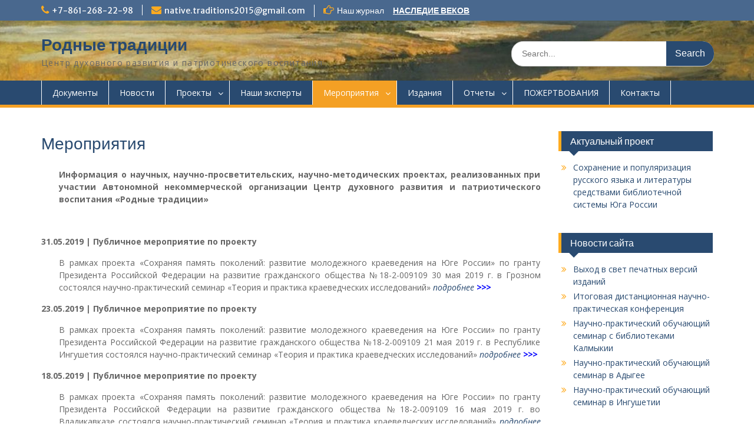

--- FILE ---
content_type: text/html; charset=UTF-8
request_url: http://ano.heritage-magazine.com/?page_id=610
body_size: 6535
content:
<!DOCTYPE html> <html lang="ru-RU"><head>
	    <meta charset="UTF-8">
    <meta name="viewport" content="width=device-width, initial-scale=1">
    <link rel="profile" href="http://gmpg.org/xfn/11">
    <link rel="pingback" href="http://ano.heritage-magazine.com/xmlrpc.php">
    
<title>Мероприятия &#8212; Родные традиции</title>
<link rel='dns-prefetch' href='//fonts.googleapis.com' />
<link rel='dns-prefetch' href='//s.w.org' />
<link rel="alternate" type="application/rss+xml" title="Родные традиции &raquo; Лента" href="http://ano.heritage-magazine.com/?feed=rss2" />
<link rel="alternate" type="application/rss+xml" title="Родные традиции &raquo; Лента комментариев" href="http://ano.heritage-magazine.com/?feed=comments-rss2" />
		<script type="text/javascript">
			window._wpemojiSettings = {"baseUrl":"https:\/\/s.w.org\/images\/core\/emoji\/11\/72x72\/","ext":".png","svgUrl":"https:\/\/s.w.org\/images\/core\/emoji\/11\/svg\/","svgExt":".svg","source":{"concatemoji":"http:\/\/ano.heritage-magazine.com\/wp-includes\/js\/wp-emoji-release.min.js?ver=4.9.26"}};
			!function(e,a,t){var n,r,o,i=a.createElement("canvas"),p=i.getContext&&i.getContext("2d");function s(e,t){var a=String.fromCharCode;p.clearRect(0,0,i.width,i.height),p.fillText(a.apply(this,e),0,0);e=i.toDataURL();return p.clearRect(0,0,i.width,i.height),p.fillText(a.apply(this,t),0,0),e===i.toDataURL()}function c(e){var t=a.createElement("script");t.src=e,t.defer=t.type="text/javascript",a.getElementsByTagName("head")[0].appendChild(t)}for(o=Array("flag","emoji"),t.supports={everything:!0,everythingExceptFlag:!0},r=0;r<o.length;r++)t.supports[o[r]]=function(e){if(!p||!p.fillText)return!1;switch(p.textBaseline="top",p.font="600 32px Arial",e){case"flag":return s([55356,56826,55356,56819],[55356,56826,8203,55356,56819])?!1:!s([55356,57332,56128,56423,56128,56418,56128,56421,56128,56430,56128,56423,56128,56447],[55356,57332,8203,56128,56423,8203,56128,56418,8203,56128,56421,8203,56128,56430,8203,56128,56423,8203,56128,56447]);case"emoji":return!s([55358,56760,9792,65039],[55358,56760,8203,9792,65039])}return!1}(o[r]),t.supports.everything=t.supports.everything&&t.supports[o[r]],"flag"!==o[r]&&(t.supports.everythingExceptFlag=t.supports.everythingExceptFlag&&t.supports[o[r]]);t.supports.everythingExceptFlag=t.supports.everythingExceptFlag&&!t.supports.flag,t.DOMReady=!1,t.readyCallback=function(){t.DOMReady=!0},t.supports.everything||(n=function(){t.readyCallback()},a.addEventListener?(a.addEventListener("DOMContentLoaded",n,!1),e.addEventListener("load",n,!1)):(e.attachEvent("onload",n),a.attachEvent("onreadystatechange",function(){"complete"===a.readyState&&t.readyCallback()})),(n=t.source||{}).concatemoji?c(n.concatemoji):n.wpemoji&&n.twemoji&&(c(n.twemoji),c(n.wpemoji)))}(window,document,window._wpemojiSettings);
		</script>
		<style type="text/css">
img.wp-smiley,
img.emoji {
	display: inline !important;
	border: none !important;
	box-shadow: none !important;
	height: 1em !important;
	width: 1em !important;
	margin: 0 .07em !important;
	vertical-align: -0.1em !important;
	background: none !important;
	padding: 0 !important;
}
</style>
<link rel='stylesheet' id='fontawesome-css'  href='http://ano.heritage-magazine.com/wp-content/themes/tema_2/third-party/font-awesome/css/font-awesome.min.css?ver=4.7.0' type='text/css' media='all' />
<link rel='stylesheet' id='education-hub-google-fonts-css'  href='//fonts.googleapis.com/css?family=Open+Sans%3A600%2C400%2C400italic%2C300%2C100%2C700%7CMerriweather+Sans%3A400%2C700&#038;ver=4.9.26' type='text/css' media='all' />
<link rel='stylesheet' id='education-hub-style-css'  href='http://ano.heritage-magazine.com/wp-content/themes/tema_2/style.css?ver=1.9.6' type='text/css' media='all' />
<style id='education-hub-style-inline-css' type='text/css'>
#masthead{ background-image: url("http://ano.heritage-magazine.com/wp-content/uploads/2018/01/cropped-cropped-cropped-3271_big_1424769320.jpg"); background-repeat: no-repeat; background-position: center center; }
</style>
<script type='text/javascript' src='http://ano.heritage-magazine.com/wp-includes/js/jquery/jquery.js?ver=1.12.4'></script>
<script type='text/javascript' src='http://ano.heritage-magazine.com/wp-includes/js/jquery/jquery-migrate.min.js?ver=1.4.1'></script>
<link rel='https://api.w.org/' href='http://ano.heritage-magazine.com/index.php?rest_route=/' />
<link rel="EditURI" type="application/rsd+xml" title="RSD" href="http://ano.heritage-magazine.com/xmlrpc.php?rsd" />
<link rel="wlwmanifest" type="application/wlwmanifest+xml" href="http://ano.heritage-magazine.com/wp-includes/wlwmanifest.xml" /> 
<meta name="generator" content="WordPress 4.9.26" />
<link rel="canonical" href="http://ano.heritage-magazine.com/?page_id=610" />
<link rel='shortlink' href='http://ano.heritage-magazine.com/?p=610' />
<link rel="alternate" type="application/json+oembed" href="http://ano.heritage-magazine.com/index.php?rest_route=%2Foembed%2F1.0%2Fembed&#038;url=http%3A%2F%2Fano.heritage-magazine.com%2F%3Fpage_id%3D610" />
<link rel="alternate" type="text/xml+oembed" href="http://ano.heritage-magazine.com/index.php?rest_route=%2Foembed%2F1.0%2Fembed&#038;url=http%3A%2F%2Fano.heritage-magazine.com%2F%3Fpage_id%3D610&#038;format=xml" />
<link rel="icon" href="http://ano.heritage-magazine.com/wp-content/uploads/2018/01/логотип-150x200.jpg" sizes="32x32" />
<link rel="icon" href="http://ano.heritage-magazine.com/wp-content/uploads/2018/01/логотип.jpg" sizes="192x192" />
<link rel="apple-touch-icon-precomposed" href="http://ano.heritage-magazine.com/wp-content/uploads/2018/01/логотип.jpg" />
<meta name="msapplication-TileImage" content="http://ano.heritage-magazine.com/wp-content/uploads/2018/01/логотип.jpg" />
</head>

<body class="page-template-default page page-id-610 site-layout-fluid global-layout-right-sidebar">

	    <div id="page" class="container hfeed site">
    <a class="skip-link screen-reader-text" href="#content">Skip to content</a>
    	<div id="tophead">
		<div class="container">
			<div id="quick-contact">
									<ul>
													<li class="quick-call"><a href="tel:78612682298">+7-861-268-22-98</a></li>
																			<li class="quick-email"><a href="mailto:native.traditions2015@gmail.com">native.traditions2015@gmail.com</a></li>
											</ul>
													<div class="top-news">
						<p>
																			<span class="top-news-title">Наш журнал</span>
																									<a href="http://heritage-magazine.com">НАСЛЕДИЕ ВЕКОВ							</a>
												</p>
					</div>
							</div>

			
			
		</div> <!-- .container -->
	</div><!--  #tophead -->

	<header id="masthead" class="site-header" role="banner"><div class="container">			    <div class="site-branding">

		    
										        <div id="site-identity">
					            	              <p class="site-title"><a href="http://ano.heritage-magazine.com/" rel="home">Родные традиции</a></p>
	            				
					            <p class="site-description">Центр духовного развития и патриотического воспитания</p>
					        </div><!-- #site-identity -->
			
	    </div><!-- .site-branding -->

	    	    		    <div class="search-section">
		    	<form role="search" method="get" class="search-form" action="http://ano.heritage-magazine.com/">
	      <label>
	        <span class="screen-reader-text">Search for:</span>
	        <input type="search" class="search-field" placeholder="Search..." value="" name="s" title="Search for:" />
	      </label>
	      <input type="submit" class="search-submit" value="Search" />
	    </form>		    </div>
	    
        </div><!-- .container --></header><!-- #masthead -->    <div id="main-nav" class="clear-fix">
        <div class="container">
        <nav id="site-navigation" class="main-navigation" role="navigation">
          <button class="menu-toggle" aria-controls="primary-menu" aria-expanded="false"><i class="fa fa-bars"></i>
			Menu</button>
            <div class="wrap-menu-content">
				<div class="menu-%d0%b3%d0%bb%d0%b0%d0%b2%d0%bd%d0%be%d0%b5-container"><ul id="primary-menu" class="menu"><li id="menu-item-67" class="menu-item menu-item-type-post_type menu-item-object-page menu-item-67"><a href="http://ano.heritage-magazine.com/?page_id=62">Документы</a></li>
<li id="menu-item-273" class="menu-item menu-item-type-custom menu-item-object-custom menu-item-273"><a href="http://ano.heritage-magazine.com/?author=1">Новости</a></li>
<li id="menu-item-15" class="menu-item menu-item-type-post_type menu-item-object-page menu-item-has-children menu-item-15"><a href="http://ano.heritage-magazine.com/?page_id=7">Проекты</a>
<ul class="sub-menu">
	<li id="menu-item-609" class="menu-item menu-item-type-post_type menu-item-object-page menu-item-609"><a href="http://ano.heritage-magazine.com/?page_id=185">Возрождение краеведческого движения</a></li>
	<li id="menu-item-902" class="menu-item menu-item-type-post_type menu-item-object-page menu-item-902"><a href="http://ano.heritage-magazine.com/?page_id=887">Сохраняя память поколений</a></li>
	<li id="menu-item-1118" class="menu-item menu-item-type-post_type menu-item-object-post menu-item-1118"><a href="http://ano.heritage-magazine.com/?p=1111">Сохранение и популяризация русского языка</a></li>
</ul>
</li>
<li id="menu-item-13" class="menu-item menu-item-type-post_type menu-item-object-page menu-item-13"><a href="http://ano.heritage-magazine.com/?page_id=11">Наши эксперты</a></li>
<li id="menu-item-612" class="menu-item menu-item-type-post_type menu-item-object-page current-menu-item page_item page-item-610 current_page_item menu-item-has-children menu-item-612"><a href="http://ano.heritage-magazine.com/?page_id=610">Мероприятия</a>
<ul class="sub-menu">
	<li id="menu-item-638" class="menu-item menu-item-type-post_type menu-item-object-page menu-item-638"><a href="http://ano.heritage-magazine.com/?page_id=635">Возрождение краеведческого движения</a></li>
	<li id="menu-item-905" class="menu-item menu-item-type-post_type menu-item-object-page menu-item-905"><a href="http://ano.heritage-magazine.com/?page_id=903">Сохраняя память поколений</a></li>
	<li id="menu-item-1127" class="menu-item menu-item-type-post_type menu-item-object-post menu-item-1127"><a href="http://ano.heritage-magazine.com/?p=1121">Сохранение и популяризация русского языка</a></li>
</ul>
</li>
<li id="menu-item-925" class="menu-item menu-item-type-post_type menu-item-object-page menu-item-925"><a href="http://ano.heritage-magazine.com/?page_id=921">Издания</a></li>
<li id="menu-item-14" class="menu-item menu-item-type-post_type menu-item-object-page menu-item-has-children menu-item-14"><a href="http://ano.heritage-magazine.com/?page_id=9">Отчеты</a>
<ul class="sub-menu">
	<li id="menu-item-639" class="menu-item menu-item-type-post_type menu-item-object-page menu-item-639"><a href="http://ano.heritage-magazine.com/?page_id=629">Возрождение краеведческого движения</a></li>
	<li id="menu-item-901" class="menu-item menu-item-type-post_type menu-item-object-page menu-item-901"><a href="http://ano.heritage-magazine.com/?page_id=898">Сохраняя память поколений</a></li>
</ul>
</li>
<li id="menu-item-1349" class="menu-item menu-item-type-post_type menu-item-object-page menu-item-1349"><a href="http://ano.heritage-magazine.com/?page_id=1346">ПОЖЕРТВОВАНИЯ</a></li>
<li id="menu-item-274" class="menu-item menu-item-type-post_type menu-item-object-page menu-item-274"><a href="http://ano.heritage-magazine.com/?page_id=5">Контакты</a></li>
</ul></div>            </div><!-- .menu-content -->
        </nav><!-- #site-navigation -->
       </div> <!-- .container -->
    </div> <!-- #main-nav -->
    
	<div id="content" class="site-content"><div class="container"><div class="inner-wrapper">    

	<div id="primary" class="content-area">
		<main id="main" class="site-main" role="main">

			
				
<article id="post-610" class="post-610 page type-page status-publish hentry">
	<header class="entry-header">
		<h1 class="entry-title">Мероприятия</h1>	</header><!-- .entry-header -->

	<div class="entry-content">
    		<p style="text-align: justify; padding-left: 30px;"><strong>Информация о научных, научно-просветительских, научно-методических проектах, реализованных при участии Автономной некоммерческой организации Центр духовного развития и патриотического воспитания «Родные традиции»</strong></p>
<p>&nbsp;</p>
<p style="text-align: justify;"><strong>31.05.2019 |</strong> <strong>Публичное мероприятие по проекту</strong></p>
<p style="text-align: justify; padding-left: 30px;">В рамках проекта «Сохраняя память поколений: развитие молодежного краеведения на Юге России» по гранту Президента Российской Федерации на развитие гражданского общества №18-2-009109 30 мая 2019 г. в Грозном состоялся научно-практический семинар «Теория и практика краеведческих исследований» <a href="http://ano.heritage-magazine.com/?page_id=994"><em>подробнее <span style="color: #0000ff;"><strong>&gt;&gt;&gt;</strong></span></em></a></p>
<p style="text-align: justify;"><strong>23.05.2019 |</strong> <strong>Публичное мероприятие по проекту</strong></p>
<p style="text-align: justify; padding-left: 30px;">В рамках проекта «Сохраняя память поколений: развитие молодежного краеведения на Юге России» по гранту Президента Российской Федерации на развитие гражданского общества №18-2-009109 21 мая 2019 г. в Республике Ингушетия состоялся научно-практический семинар «Теория и практика краеведческих исследований» <a href="http://ano.heritage-magazine.com/?page_id=996"><em>подробнее <span style="color: #0000ff;"><strong>&gt;&gt;&gt;</strong></span></em></a></p>
<p style="text-align: justify;"><strong>18.05.2019 |</strong> <strong>Публичное мероприятие по проекту</strong></p>
<p style="text-align: justify; padding-left: 30px;">В рамках проекта «Сохраняя память поколений: развитие молодежного краеведения на Юге России» по гранту Президента Российской Федерации на развитие гражданского общества №18-2-009109 16 мая 2019 г. во Владикавказе состоялся научно-практический семинар «Теория и практика краеведческих исследований» <a href="http://ano.heritage-magazine.com/?page_id=998"><em>подробнее <span style="color: #0000ff;"><strong>&gt;&gt;&gt;</strong></span></em></a></p>
<p><strong>13.04.2019 |</strong> <strong>Публичное мероприятие по проекту</strong></p>
<p style="text-align: justify; padding-left: 30px;">В рамках проекта «Сохраняя память поколений: развитие молодежного краеведения на Юге России» по гранту Президента Российской Федерации на развитие гражданского общества №18-2-009109 12 апреля 2019 г. в Махачкале состоялся научно-практический семинар «Теория и практика краеведческих исследований» <a href="http://ano.heritage-magazine.com/?page_id=1000"><em>подробнее <span style="color: #0000ff;"><strong>&gt;&gt;&gt;</strong></span></em></a></p>
<p><strong>14.03.2019 |</strong> <strong>Публичное мероприятие по проекту</strong></p>
<p style="text-align: justify; padding-left: 30px;">В рамках проекта «Сохраняя память поколений: развитие молодежного краеведения на Юге России» по гранту Президента Российской Федерации на развитие гражданского общества №18-2-009109 12 марта 2019 г. в Астрахани состоялся научно-практический семинар «Теория и практика краеведческих исследований» <a href="http://ano.heritage-magazine.com/?page_id=1002"><em>подробнее <span style="color: #0000ff;"><strong>&gt;&gt;&gt;</strong></span></em></a></p>
<p><strong>30.10.2018 | Публичное мероприятие по проекту</strong></p>
<p style="text-align: justify; padding-left: 30px;">29 октября 2018 г. в рамках проекта «Возрождение краеведческого движения как ресурс сохранения и популяризации культурного и природного наследия России» по гранту Президента Российской Федерации на развитие на развитие гражданского общества № 17-1-007740 в Краснодаре состоялся итоговый семинар «Краеведческое движение как ресурс сохранения культурного и природного наследия России» <em><a href="http://ano.heritage-magazine.com/?page_id=832">подробнее <strong><span style="color: #0000ff;">&gt;&gt;&gt;</span></strong></a></em></p>
<p><strong>30.05.2018 | Публичное мероприятие по проекту</strong></p>
<p style="text-align: justify; padding-left: 30px;">29 мая 2018 г. в рамках проекта «Возрождение краеведческого движения как ресурс сохранения и популяризации культурного и природного наследия России» по гранту Президента Российской Федерации на развитие на развитие гражданского общества № 17-1-007740 в Ростове-на-Дону состоялся практический семинар-тренинг <a href="http://ano.heritage-magazine.com/?page_id=666"><em>подробнее <span style="color: #0000ff;"><strong>&gt;&gt;&gt;</strong></span></em></a></p>
<p><strong>15.05.2018 | Публичное мероприятие по проекту</strong></p>
<p style="text-align: justify; padding-left: 30px;">14 мая 2018 г. в рамках проекта «Возрождение краеведческого движения как ресурс сохранения и популяризации культурного и природного наследия России» по гранту Президента Российской Федерации на развитие на развитие гражданского общества № 17-1-007740 в Краснодаре состоялся практический семинар-тренинг <a href="http://ano.heritage-magazine.com/?page_id=664"><em>подробнее <span style="color: #0000ff;"><strong>&gt;&gt;&gt;</strong></span></em></a></p>
<p><strong>28.04.2018 | Публичное мероприятие по проекту</strong></p>
<p style="text-align: justify; padding-left: 30px;">26-27 апреля 2018 г. в рамках проекта «Возрождение краеведческого движения как ресурс сохранения и популяризации культурного и природного наследия России» по гранту Президента Российской Федерации на развитие на развитие гражданского общества № 17-1-007740 в Майкопе состоялся мастер-класс <a href="http://ano.heritage-magazine.com/?page_id=662"><em>подробнее <span style="color: #0000ff;"><strong>&gt;&gt;&gt;</strong></span></em></a></p>
<p><strong>22.04.2018 | Публичное мероприятие по проекту</strong></p>
<p style="text-align: justify; padding-left: 30px;">20-21 апреля 2018 г. в рамках проекта «Возрождение краеведческого движения как ресурс сохранения и популяризации культурного и природного наследия России» по гранту Президента Российской Федерации на развитие на развитие гражданского общества № 17-1-007740 в Нальчике состоялся мастер-класс <a href="http://ano.heritage-magazine.com/?page_id=660"><em>подробнее <span style="color: #0000ff;"><strong>&gt;&gt;&gt;</strong></span></em></a></p>
<p><strong>05.04.2018 | Публичное мероприятие по проекту</strong></p>
<p style="text-align: justify; padding-left: 30px;">3-4 апреля 2018 г. в рамках проекта «Возрождение краеведческого движения как ресурс сохранения и популяризации культурного и природного наследия России» по гранту Президента Российской Федерации на развитие на развитие гражданского общества № 17-1-007740 в Элисте состоялся научно-практический семинар <em><a href="http://ano.heritage-magazine.com/?page_id=647">подробнее <span style="color: #0000ff;"><strong>&gt;&gt;&gt;</strong></span></a></em></p>
<p><strong>30.03.2018 | Научная конференция</strong></p>
<p style="text-align: justify; padding-left: 30px;">29 марта 2018 г. в Литературном музее Кубани состоялась научная конференция «Кавказские маршруты Максима Горького», посвященная 150-летию со дня рождения писателя. Конференция организована при участии АНО Центр духовного развития и патриотического воспитания «Родные традиции» <a href="http://ano.heritage-magazine.com/?page_id=678"><em>подробнее <span style="color: #0000ff;">&gt;<strong>&gt;&gt;</strong></span></em></a></p>
			</div><!-- .entry-content -->

	<footer class="entry-footer">
			</footer><!-- .entry-footer -->
</article><!-- #post-## -->

				
			
		</main><!-- #main -->
	</div><!-- #primary -->

<div id="sidebar-primary" class="widget-area" role="complementary">
	    <aside id="nav_menu-2" class="widget widget_nav_menu"><h2 class="widget-title">Актуальный проект</h2><div class="menu-%d0%bf%d1%80%d0%be%d0%b5%d0%ba%d1%82-container"><ul id="menu-%d0%bf%d1%80%d0%be%d0%b5%d0%ba%d1%82" class="menu"><li id="menu-item-1184" class="menu-item menu-item-type-post_type menu-item-object-post menu-item-1184"><a href="http://ano.heritage-magazine.com/?p=1111">Сохранение и популяризация русского языка и литературы средствами библиотечной системы Юга России</a></li>
</ul></div></aside>		<aside id="recent-posts-3" class="widget widget_recent_entries">		<h2 class="widget-title">Новости сайта</h2>		<ul>
											<li>
					<a href="http://ano.heritage-magazine.com/?p=1278">Выход в свет печатных версий изданий</a>
									</li>
											<li>
					<a href="http://ano.heritage-magazine.com/?p=1276">Итоговая дистанционная научно-практическая конференция</a>
									</li>
											<li>
					<a href="http://ano.heritage-magazine.com/?p=1274">Научно-практический обучающий семинар с библиотеками Калмыкии</a>
									</li>
											<li>
					<a href="http://ano.heritage-magazine.com/?p=1272">Научно-практический обучающий семинар в Адыгее</a>
									</li>
											<li>
					<a href="http://ano.heritage-magazine.com/?p=1270">Научно-практический обучающий семинар в Ингушетии</a>
									</li>
					</ul>
		</aside><aside id="nav_menu-3" class="widget widget_nav_menu"><h2 class="widget-title">Партнеры</h2><div class="menu-%d0%bf%d0%b0%d1%80%d1%82%d0%b5%d1%80%d1%8b-container"><ul id="menu-%d0%bf%d0%b0%d1%80%d1%82%d0%b5%d1%80%d1%8b" class="menu"><li id="menu-item-1183" class="menu-item menu-item-type-custom menu-item-object-custom menu-item-1183"><a href="https://rcfoundation.ru/">Российский фонд культуры</a></li>
<li id="menu-item-449" class="menu-item menu-item-type-custom menu-item-object-custom menu-item-449"><a href="https://президентскиегранты.рф">Фонд президентских грантов</a></li>
<li id="menu-item-450" class="menu-item menu-item-type-custom menu-item-object-custom menu-item-450"><a href="http://sbricur.com">Южный филиал Института Наследия</a></li>
</ul></div></aside><aside id="calendar-2" class="widget widget_calendar"><h2 class="widget-title">Календарь</h2><div id="calendar_wrap" class="calendar_wrap"><table id="wp-calendar">
	<caption>Декабрь 2025</caption>
	<thead>
	<tr>
		<th scope="col" title="Понедельник">Пн</th>
		<th scope="col" title="Вторник">Вт</th>
		<th scope="col" title="Среда">Ср</th>
		<th scope="col" title="Четверг">Чт</th>
		<th scope="col" title="Пятница">Пт</th>
		<th scope="col" title="Суббота">Сб</th>
		<th scope="col" title="Воскресенье">Вс</th>
	</tr>
	</thead>

	<tfoot>
	<tr>
		<td colspan="3" id="prev"><a href="http://ano.heritage-magazine.com/?m=202011">&laquo; Ноя</a></td>
		<td class="pad">&nbsp;</td>
		<td colspan="3" id="next" class="pad">&nbsp;</td>
	</tr>
	</tfoot>

	<tbody>
	<tr><td>1</td><td>2</td><td>3</td><td>4</td><td>5</td><td>6</td><td>7</td>
	</tr>
	<tr>
		<td>8</td><td>9</td><td>10</td><td>11</td><td>12</td><td>13</td><td>14</td>
	</tr>
	<tr>
		<td>15</td><td>16</td><td>17</td><td>18</td><td>19</td><td id="today">20</td><td>21</td>
	</tr>
	<tr>
		<td>22</td><td>23</td><td>24</td><td>25</td><td>26</td><td>27</td><td>28</td>
	</tr>
	<tr>
		<td>29</td><td>30</td><td>31</td>
		<td class="pad" colspan="4">&nbsp;</td>
	</tr>
	</tbody>
	</table></div></aside>	</div><!-- #sidebar-primary -->


</div><!-- .inner-wrapper --></div><!-- .container --></div><!-- #content -->
	<footer id="colophon" class="site-footer" role="contentinfo"><div class="container">    
	    			<div id="footer-navigation" class="menu-%d0%b3%d0%bb%d0%b0%d0%b2%d0%bd%d0%be%d0%b5-container"><ul id="menu-%d0%b3%d0%bb%d0%b0%d0%b2%d0%bd%d0%be%d0%b5" class="menu"><li class="menu-item menu-item-type-post_type menu-item-object-page menu-item-67"><a href="http://ano.heritage-magazine.com/?page_id=62">Документы</a></li>
<li class="menu-item menu-item-type-custom menu-item-object-custom menu-item-273"><a href="http://ano.heritage-magazine.com/?author=1">Новости</a></li>
<li class="menu-item menu-item-type-post_type menu-item-object-page menu-item-has-children menu-item-15"><a href="http://ano.heritage-magazine.com/?page_id=7">Проекты</a></li>
<li class="menu-item menu-item-type-post_type menu-item-object-page menu-item-13"><a href="http://ano.heritage-magazine.com/?page_id=11">Наши эксперты</a></li>
<li class="menu-item menu-item-type-post_type menu-item-object-page current-menu-item page_item page-item-610 current_page_item menu-item-has-children menu-item-612"><a href="http://ano.heritage-magazine.com/?page_id=610">Мероприятия</a></li>
<li class="menu-item menu-item-type-post_type menu-item-object-page menu-item-925"><a href="http://ano.heritage-magazine.com/?page_id=921">Издания</a></li>
<li class="menu-item menu-item-type-post_type menu-item-object-page menu-item-has-children menu-item-14"><a href="http://ano.heritage-magazine.com/?page_id=9">Отчеты</a></li>
<li class="menu-item menu-item-type-post_type menu-item-object-page menu-item-1349"><a href="http://ano.heritage-magazine.com/?page_id=1346">ПОЖЕРТВОВАНИЯ</a></li>
<li class="menu-item menu-item-type-post_type menu-item-object-page menu-item-274"><a href="http://ano.heritage-magazine.com/?page_id=5">Контакты</a></li>
</ul></div>	    	    	      <div class="copyright">
	        Copyright. All rights reserved.	      </div><!-- .copyright -->
	    	    <div class="site-info">
	      <a href="https://wordpress.org/">Proudly powered by WordPress</a>
	      <span class="sep"> | </span>
			Education Hub by <a href="https://wenthemes.com/" rel="designer" target="_blank">WEN Themes</a>	    </div><!-- .site-info -->
	    	</div><!-- .container --></footer><!-- #colophon -->
</div><!-- #page -->
<script type='text/javascript' src='http://ano.heritage-magazine.com/wp-content/themes/tema_2/js/skip-link-focus-fix.min.js?ver=20130115'></script>
<script type='text/javascript' src='http://ano.heritage-magazine.com/wp-content/themes/tema_2/third-party/cycle2/js/jquery.cycle2.min.js?ver=2.1.6'></script>
<script type='text/javascript' src='http://ano.heritage-magazine.com/wp-content/themes/tema_2/js/custom.min.js?ver=1.0'></script>
<script type='text/javascript'>
/* <![CDATA[ */
var EducationHubScreenReaderText = {"expand":"<span class=\"screen-reader-text\">expand child menu<\/span>","collapse":"<span class=\"screen-reader-text\">collapse child menu<\/span>"};
/* ]]> */
</script>
<script type='text/javascript' src='http://ano.heritage-magazine.com/wp-content/themes/tema_2/js/navigation.min.js?ver=20120206'></script>
<script type='text/javascript' src='http://ano.heritage-magazine.com/wp-includes/js/wp-embed.min.js?ver=4.9.26'></script>
</body>
</html>
